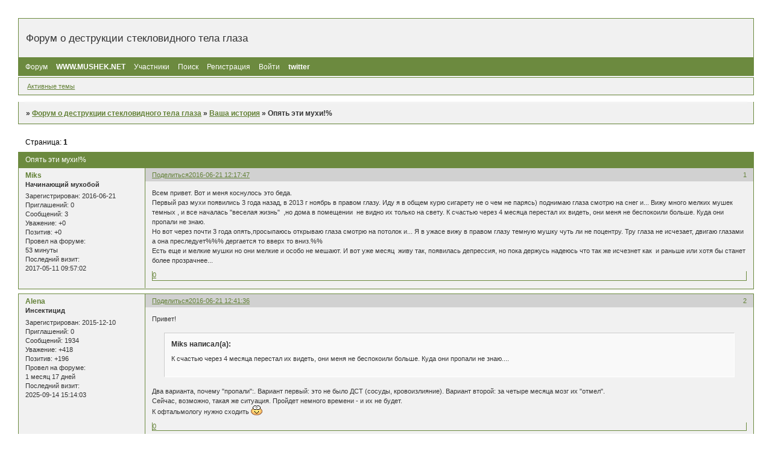

--- FILE ---
content_type: text/html; charset=windows-1251
request_url: https://musheknet.mybb.ru/viewtopic.php?id=2527
body_size: 7946
content:
<!DOCTYPE html PUBLIC "-//W3C//DTD XHTML 1.0 Strict//EN" "http://www.w3.org/TR/xhtml1/DTD/xhtml1-strict.dtd">
<html xmlns="http://www.w3.org/1999/xhtml" xml:lang="ru" lang="ru" dir="ltr" prefix="og: http://ogp.me/ns#">
<head>
<meta http-equiv="Content-Type" content="text/html; charset=windows-1251">
<meta name="viewport" content="width=device-width, initial-scale=1.0">
<title>Опять эти мухи!%</title>
<meta property="og:title" content="Опять эти мухи!%"><meta property="og:url" content="https://musheknet.mybb.ru/viewtopic.php?id=2527"><script type="text/javascript">
try{self.document.location.hostname==parent.document.location.hostname&&self.window!=parent.window&&self.parent.window!=parent.parent.window&&document.write('</he'+'ad><bo'+'dy style="display:none"><plaintext>')}catch(e){}
try{if(top===self&&location.hostname.match(/^www\./))location.href=document.URL.replace(/\/\/www\./,'//')}catch(e){}
var FORUM = new Object({ set : function(prop, val){ try { eval("this."+prop+"=val"); } catch (e) {} }, get : function(prop){ try { var val = eval("this."+prop); } catch (e) { var val = undefined; } return val; }, remove : function(prop, val){ try { eval("delete this."+prop); } catch (e) {} } });
FORUM.set('topic', { "subject": "Опять эти мухи!%", "closed": "0", "num_replies": "4", "num_views": "499", "forum_id": "9", "forum_name": "Ваша история", "moderators": { "2679": "Alena", "602": "InSearchOf", "2372": "bob34", "962": "Мачете" }, "language": { "share_legend": "Расскажите друзьям!", "translate": "Перевести", "show_original": "Показать оригинал" } });
// JavaScript переменные форума
var BoardID = 2272;
var BoardCat = 12;
var BoardStyle = 'Lithium';
var ForumAPITicket = 'cffa97023555ae8f2a332985017117cf72e7bcfb';
var GroupID = 3;
var GroupTitle = 'Гость';
var GroupUserTitle = '';
var PartnerID = 1;
var RequestTime = 1768550347;
var StaticURL = 'https://forumstatic.ru';
var AvatarsURL = 'https://forumavatars.ru';
var FilesURL = 'https://forumstatic.ru';
var ScriptsURL = 'https://forumscripts.ru';
var UploadsURL = 'https://upforme.ru';
</script>
<script type="text/javascript" src="/js/libs.min.js?v=4"></script>
<script type="text/javascript" src="/js/extra.js?v=4"></script>
<link rel="alternate" type="application/rss+xml" href="https://musheknet.mybb.ru/export.php?type=rss&amp;tid=2527" title="RSS" />
<link rel="top" href="https://musheknet.mybb.ru" title="Форум" />
<link rel="search" href="https://musheknet.mybb.ru/search.php" title="Поиск" />
<link rel="author" href="https://musheknet.mybb.ru/userlist.php" title="Участники" />
<link rel="up" title="Ваша история" href="https://musheknet.mybb.ru/viewforum.php?id=9" />
<link rel="stylesheet" type="text/css" href="/style/Lithium/Lithium.css" />
<link rel="stylesheet" type="text/css" href="/style/extra.css?v=23" />
<link rel="stylesheet" type="text/css" href="/style/mobile.css?v=5" />
<script type="text/javascript">$(function() { $('#register img[title],#profile8 img[title]').tipsy({fade: true, gravity: 'w'}); $('#viewprofile img[title],.post-author img[title]:not(li.pa-avatar > img),.flag-i[title]').tipsy({fade: true, gravity: 's'}); });</script>
<script>window.yaContextCb=window.yaContextCb||[]</script><script src="https://yandex.ru/ads/system/context.js" async></script>
</head>
<body>

<!-- body-header -->
<div id="pun_wrap">
<div id="pun" class="ru isguest gid3">
<div id="pun-viewtopic" class="punbb" data-topic-id="2527" data-forum-id="9" data-cat-id="10">


<div id="mybb-counter" style="display:none">
<script type="text/javascript"> (function(m,e,t,r,i,k,a){m[i]=m[i]||function(){(m[i].a=m[i].a||[]).push(arguments)}; m[i].l=1*new Date(); for (var j = 0; j < document.scripts.length; j++) {if (document.scripts[j].src === r) { return; }} k=e.createElement(t),a=e.getElementsByTagName(t)[0],k.async=1,k.src=r,a.parentNode.insertBefore(k,a)}) (window, document, "script", "https://mc.yandex.ru/metrika/tag.js", "ym"); ym(201230, "init", { clickmap:false, trackLinks:true, accurateTrackBounce:true });

</script> <noscript><div><img src="https://mc.yandex.ru/watch/201230" style="position:absolute; left:-9999px;" alt="" /></div></noscript>
</div>

<div id="html-header">
	<!--
<style type="text/css">
HTML, BODY {}
#pun-title .title-logo {
background-image: url(https://upforme.ru/uploads/0000/08/e0/19200-1.jpg); background-repeat: no-repeat;
}

#pun-title table {
background-image: url(https://upforme.ru/uploads/0000/08/e0/19149-1.jpg);}
#pun-announcement h2{display: none}
#pun-announcement .container {padding-top: 1em}
#pun-title h1 span  {display: none;}
</style>
-->

<!-- *************************************** -->
<style type="text/css">
#pun-announcement h2 {display: none}
#pun-announcement .container {padding-top: 1em}
#pun-status{display: none}
#pun-break3{display: none}
#pun-crumbs2{display: none}
#pun-break4{display: none}
#pun-about{display: none}
</style>
<!-- *************************************** -->
</div>

<div id="pun-title" class="section">
	<table id="title-logo-table" cellspacing="0">
		<tbody id="title-logo-tbody">
			<tr id="title-logo-tr">
				<td id="title-logo-tdl" class="title-logo-tdl">
					<h1 class="title-logo"><span>Форум о деструкции стекловидного тела глаза</span></h1>
				</td>
				<td id="title-logo-tdr" class="title-logo-tdr"><!-- banner_top --></td>
			</tr>
		</tbody>
	</table>
</div>

<div id="pun-navlinks" class="section">
	<h2><span>Меню навигации</span></h2>
	<ul class="container">
		<li id="navindex"><a href="https://musheknet.mybb.ru/"><span>Форум</span></a></li>
		<li id="navextra1"><a href='http://www.mushek.net'><b>WWW.MUSHEK.NET</b></a></li>
		<li id="navuserlist"><a href="https://musheknet.mybb.ru/userlist.php" rel="nofollow"><span>Участники</span></a></li>
		<li id="navsearch"><a href="https://musheknet.mybb.ru/search.php" rel="nofollow"><span>Поиск</span></a></li>
		<li id="navregister"><a href="https://musheknet.mybb.ru/register.php" rel="nofollow"><span>Регистрация</span></a></li>
		<li id="navlogin"><a href="https://musheknet.mybb.ru/login.php" rel="nofollow"><span>Войти</span></a></li>
		<li id="navextra2"><a href="https://twitter.com/musheknet"><b>twitter</b><a></li>
	</ul>
</div>

<div id="pun-ulinks" class="section" onclick="void(0)">
	<h2><span>Пользовательские ссылки</span></h2>
	<ul class="container">
		<li class="item1"><a href="https://musheknet.mybb.ru/search.php?action=show_recent">Активные темы</a></li>
	</ul>
</div>

<!-- pun_announcement -->

<div id="pun-status" class="section">
	<h2><span>Информация о пользователе</span></h2>
	<p class="container">
		<span class="item1">Привет, Гость!</span> 
		<span class="item2"><a href="/login.php" rel="nofollow">Войдите</a> или <a href="/register.php" rel="nofollow">зарегистрируйтесь</a>.</span> 
	</p>
</div>

<div id="pun-break1" class="divider"><hr /></div>

<div id="pun-crumbs1" class="section">
	<p class="container crumbs"><strong>Вы здесь</strong> <em>&#187;&#160;</em><a href="https://musheknet.mybb.ru/">Форум о деструкции стекловидного тела глаза</a> <em>&#187;&#160;</em><a href="https://musheknet.mybb.ru/viewforum.php?id=9">Ваша история</a> <em>&#187;&#160;</em>Опять эти мухи!%</p>
</div>

<div id="pun-break2" class="divider"><hr /></div>

<div class="section" style="border:0 !important;max-width:100%;overflow:hidden;display:flex;justify-content:center;max-height:250px;overflow:hidden;min-width:300px;">
		<!-- Yandex.RTB R-A-506326-1 -->
<div id="yandex_rtb_R-A-506326-1"></div>
<script>window.yaContextCb.push(()=>{
  Ya.Context.AdvManager.render({
    renderTo: 'yandex_rtb_R-A-506326-1',
    blockId: 'R-A-506326-1'
  })
})</script>
</div>

<div id="pun-main" class="main multipage">
	<h1><span>Опять эти мухи!%</span></h1>
	<div class="linkst">
		<div class="pagelink">Страница: <strong>1</strong></div>
	</div>
	<div id="topic_t2527" class="topic">
		<h2><span class="item1">Сообщений</span> <span class="item2">1 страница 5 из 5</span></h2>
		<div id="p47229" class="post topicpost topic-starter" data-posted="1466500667" data-user-id="2775" data-group-id="4">
			<h3><span><a class="sharelink" rel="nofollow" href="#p47229" onclick="return false;">Поделиться</a><strong>1</strong><a class="permalink" rel="nofollow" href="https://musheknet.mybb.ru/viewtopic.php?id=2527#p47229">2016-06-21 12:17:47</a></span></h3>
			<div class="container">
							<div class="post-author no-avatar topic-starter">
								<ul>
						<li class="pa-author"><span class="acchide">Автор:&nbsp;</span><a href="https://musheknet.mybb.ru/profile.php?id=2775" rel="nofollow">Miks</a></li>
						<li class="pa-title">Начинающий мухобой</li>
						<li class="pa-reg"><span class="fld-name">Зарегистрирован</span>: 2016-06-21</li>
						<li class="pa-invites"><span class="fld-name">Приглашений:</span> 0</li>
						<li class="pa-posts"><span class="fld-name">Сообщений:</span> 3</li>
						<li class="pa-respect"><span class="fld-name">Уважение:</span> <span>+0</span></li>
						<li class="pa-positive"><span class="fld-name">Позитив:</span> <span>+0</span></li>
						<li class="pa-time-visit"><span class="fld-name">Провел на форуме:</span><br />53 минуты</li>
						<li class="pa-last-visit"><span class="fld-name">Последний визит:</span><br />2017-05-11 09:57:02</li>
				</ul>
			</div>
					<div class="post-body">
					<div class="post-box">
						<div id="p47229-content" class="post-content">
<p>Всем привет. Вот и меня коснулось это беда.<br />Первый раз мухи появились 3 года назад, в 2013 г ноябрь в правом глазу. Иду я в общем курю сигарету не о чем не парясь) поднимаю глаза смотрю на снег и... Вижу много мелких мушек темных , и все началась &quot;веселая жизнь&quot;&nbsp; ,но дома в помещении&nbsp; не видно их только на свету. К счастью через 4 месяца перестал их видеть, они меня не беспокоили больше. Куда они пропали не знаю.<br />Но вот через почти 3 года опять,просыпаюсь открываю глаза смотрю на потолок и... Я в ужасе вижу в правом глазу темную мушку чуть ли не поцентру. Тру глаза не исчезает, двигаю глазами а она преследует%%% дергается то вверх то вниз.%%<br /> Есть еще и мелкие мушки но они мелкие и особо не мешают. И вот уже месяц&nbsp; живу так, появилась депрессия, но пока держусь надеюсь что так же исчезнет как&nbsp; и раньше или хотя бы станет более прозрачнее...</p>
						</div>
			<div class="post-rating"><p class="container"><a title="Вы не можете дать оценку участнику">0</a></p></div>
					</div>
					<div class="clearer"><!-- --></div>
				</div>
			</div>
		</div>
		<div id="p47230" class="post altstyle" data-posted="1466502096" data-user-id="2679" data-group-id="2">
			<h3><span><a class="sharelink" rel="nofollow" href="#p47230" onclick="return false;">Поделиться</a><strong>2</strong><a class="permalink" rel="nofollow" href="https://musheknet.mybb.ru/viewtopic.php?id=2527#p47230">2016-06-21 12:41:36</a></span></h3>
			<div class="container">
							<div class="post-author no-avatar">
								<ul>
						<li class="pa-author"><span class="acchide">Автор:&nbsp;</span><a href="https://musheknet.mybb.ru/profile.php?id=2679" rel="nofollow">Alena</a></li>
						<li class="pa-title">Инсектицид</li>
						<li class="pa-reg"><span class="fld-name">Зарегистрирован</span>: 2015-12-10</li>
						<li class="pa-invites"><span class="fld-name">Приглашений:</span> 0</li>
						<li class="pa-posts"><span class="fld-name">Сообщений:</span> 1934</li>
						<li class="pa-respect"><span class="fld-name">Уважение:</span> <span>+418</span></li>
						<li class="pa-positive"><span class="fld-name">Позитив:</span> <span>+196</span></li>
						<li class="pa-time-visit"><span class="fld-name">Провел на форуме:</span><br />1 месяц 17 дней</li>
						<li class="pa-last-visit"><span class="fld-name">Последний визит:</span><br />2025-09-14 15:14:03</li>
				</ul>
			</div>
					<div class="post-body">
					<div class="post-box">
						<div id="p47230-content" class="post-content">
<p>Привет! </p><div class="quote-box answer-box"><cite>Miks написал(а):</cite><blockquote><p>К счастью через 4 месяца перестал их видеть, они меня не беспокоили больше. Куда они пропали не знаю....</p></blockquote></div><p>Два варианта, почему &quot;пропали&quot;:. Вариант первый: это не было ДСТ (сосуды, кровоизлияние). Вариант второй: за четыре месяца мозг их &quot;отмел&quot;.<br />Сейчас, возможно, такая же ситуация. Пройдет немного времени - и их не будет. <br />К офтальмологу нужно сходить <img src="https://forumstatic.ru/img/smilies/MyBB/light/funny.gif" alt="8-)" /></p>
						</div>
			<div class="post-rating"><p class="container"><a title="Вы не можете дать оценку участнику">0</a></p></div>
					</div>
					<div class="clearer"><!-- --></div>
				</div>
			</div>
		</div>
		<div id="p47233" class="post" data-posted="1466519986" data-user-id="2149" data-group-id="4">
			<h3><span><a class="sharelink" rel="nofollow" href="#p47233" onclick="return false;">Поделиться</a><strong>3</strong><a class="permalink" rel="nofollow" href="https://musheknet.mybb.ru/viewtopic.php?id=2527#p47233">2016-06-21 17:39:46</a></span></h3>
			<div class="container">
							<div class="post-author">
								<ul>
						<li class="pa-author"><span class="acchide">Автор:&nbsp;</span><a href="https://musheknet.mybb.ru/profile.php?id=2149" rel="nofollow">Ino</a></li>
						<li class="pa-title">Продвинутый паук</li>
						<li class="pa-avatar item2"><img src="https://forumavatars.ru/img/avatars/0000/08/e0/2149-1364468218.gif" alt="Ino" title="Ino" /></li>
						<li class="pa-reg"><span class="fld-name">Зарегистрирован</span>: 2013-03-28</li>
						<li class="pa-invites"><span class="fld-name">Приглашений:</span> 0</li>
						<li class="pa-posts"><span class="fld-name">Сообщений:</span> 890</li>
						<li class="pa-respect"><span class="fld-name">Уважение:</span> <span>+69</span></li>
						<li class="pa-positive"><span class="fld-name">Позитив:</span> <span>+293</span></li>
						<li class="pa-sex"><span class="fld-name">Пол:</span> Мужской</li>
						<li class="pa-age"><span class="fld-name">Возраст:</span> 35 <span style="font-size:0.9em; vertical-align:top">[1990-10-10]</span></li>
						<li class="pa-time-visit"><span class="fld-name">Провел на форуме:</span><br />9 дней 19 часов</li>
						<li class="pa-last-visit"><span class="fld-name">Последний визит:</span><br />2023-04-25 15:46:29</li>
				</ul>
			</div>
					<div class="post-body">
					<div class="post-box">
						<div id="p47233-content" class="post-content">
<p><strong>Miks</strong><br />Когда в первый раз появились мушки три года назад я так понимаю вы ничего не предприняли и продолжали курить все эти годы, вот и результат. Если у вас действительно было ДСТ мозг спустя время их просто стал игнорить и вы их не замечали или просто они осели.</p>
<p class="lastedit">Отредактировано Ino (2016-06-21 17:40:46)</p>
						</div>
			<div class="post-rating"><p class="container"><a title="Вы не можете дать оценку участнику">0</a></p></div>
					</div>
					<div class="clearer"><!-- --></div>
				</div>
			</div>
		</div>
		<div id="p47240" class="post altstyle topic-starter" data-posted="1466612445" data-user-id="2775" data-group-id="4">
			<h3><span><a class="sharelink" rel="nofollow" href="#p47240" onclick="return false;">Поделиться</a><strong>4</strong><a class="permalink" rel="nofollow" href="https://musheknet.mybb.ru/viewtopic.php?id=2527#p47240">2016-06-22 19:20:45</a></span></h3>
			<div class="container">
							<div class="post-author no-avatar topic-starter">
								<ul>
						<li class="pa-author"><span class="acchide">Автор:&nbsp;</span><a href="https://musheknet.mybb.ru/profile.php?id=2775" rel="nofollow">Miks</a></li>
						<li class="pa-title">Начинающий мухобой</li>
						<li class="pa-reg"><span class="fld-name">Зарегистрирован</span>: 2016-06-21</li>
						<li class="pa-invites"><span class="fld-name">Приглашений:</span> 0</li>
						<li class="pa-posts"><span class="fld-name">Сообщений:</span> 3</li>
						<li class="pa-respect"><span class="fld-name">Уважение:</span> <span>+0</span></li>
						<li class="pa-positive"><span class="fld-name">Позитив:</span> <span>+0</span></li>
						<li class="pa-time-visit"><span class="fld-name">Провел на форуме:</span><br />53 минуты</li>
						<li class="pa-last-visit"><span class="fld-name">Последний визит:</span><br />2017-05-11 09:57:02</li>
				</ul>
			</div>
					<div class="post-body">
					<div class="post-box">
						<div id="p47240-content" class="post-content">
<div class="quote-box answer-box"><cite>Alena написал(а):</cite><blockquote><p>Привет! </p>
						<p>Два варианта, почему &quot;пропали&quot;:. Вариант первый: это не было ДСТ (сосуды, кровоизлияние). Вариант второй: за четыре месяца мозг их &quot;отмел&quot;.<br />Сейчас, возможно, такая же ситуация. Пройдет немного времени - и их не будет. <br />К офтальмологу нужно сходить</p></blockquote></div>
						<p>Сейчас просто одна такая не маленькая муха... И она меня донимает.. Уже месяц почти. Чувствую она никуда уже не исчезнет.</p>
						</div>
			<div class="post-rating"><p class="container"><a title="Вы не можете дать оценку участнику">0</a></p></div>
					</div>
					<div class="clearer"><!-- --></div>
				</div>
			</div>
		</div>
		<div id="p47241" class="post endpost topic-starter" data-posted="1466612740" data-user-id="2775" data-group-id="4">
			<h3><span><a class="sharelink" rel="nofollow" href="#p47241" onclick="return false;">Поделиться</a><strong>5</strong><a class="permalink" rel="nofollow" href="https://musheknet.mybb.ru/viewtopic.php?id=2527#p47241">2016-06-22 19:25:40</a></span></h3>
			<div class="container">
							<div class="post-author no-avatar topic-starter">
								<ul>
						<li class="pa-author"><span class="acchide">Автор:&nbsp;</span><a href="https://musheknet.mybb.ru/profile.php?id=2775" rel="nofollow">Miks</a></li>
						<li class="pa-title">Начинающий мухобой</li>
						<li class="pa-reg"><span class="fld-name">Зарегистрирован</span>: 2016-06-21</li>
						<li class="pa-invites"><span class="fld-name">Приглашений:</span> 0</li>
						<li class="pa-posts"><span class="fld-name">Сообщений:</span> 3</li>
						<li class="pa-respect"><span class="fld-name">Уважение:</span> <span>+0</span></li>
						<li class="pa-positive"><span class="fld-name">Позитив:</span> <span>+0</span></li>
						<li class="pa-time-visit"><span class="fld-name">Провел на форуме:</span><br />53 минуты</li>
						<li class="pa-last-visit"><span class="fld-name">Последний визит:</span><br />2017-05-11 09:57:02</li>
				</ul>
			</div>
					<div class="post-body">
					<div class="post-box">
						<div id="p47241-content" class="post-content">
<div class="quote-box answer-box"><cite>Ino написал(а):</cite><blockquote><p>Miks<br />Когда в первый раз появились мушки три года назад я так понимаю вы ничего не предприняли и продолжали курить все эти годы, вот и результат. Если у вас действительно было ДСТ мозг спустя время их просто стал игнорить и вы их не замечали или просто они осели.</p>
						<p>Отредактировано Ino (Вчера 15:40:46)</p></blockquote></div>
						<p>Да я нечего не менял в жизни. Но факт того что я перестал их видеть.</p>
						</div>
			<div class="post-rating"><p class="container"><a title="Вы не можете дать оценку участнику">0</a></p></div>
					</div>
					<div class="clearer"><!-- --></div>
				</div>
			</div>
		</div>
	</div>
	<div class="linksb">
		<div class="pagelink">Страница: <strong>1</strong></div>
	</div>
	<div class="section" style="border:0 !important; max-width:100%;text-align:center;overflow:hidden;max-height:250px;overflow:hidden;min-width:300px;">
		<!-- Yandex.RTB R-A-506326-3 -->
<div id="yandex_rtb_R-A-506326-3"></div>
<script>window.yaContextCb.push(()=>{
  Ya.Context.AdvManager.render({
    renderTo: 'yandex_rtb_R-A-506326-3',
    blockId: 'R-A-506326-3'
  })
})</script>
<script async src="https://cdn.digitalcaramel.com/caramel.js"></script>
<script>window.CaramelDomain = "mybb.ru"</script>
</div>
</div>
<script type="text/javascript">$(document).trigger("pun_main_ready");</script>

<!-- pun_stats -->

<!-- banner_mini_bottom -->

<!-- banner_bottom -->

<!-- bbo placeholder-->

<div id="pun-break3" class="divider"><hr /></div>

<div id="pun-crumbs2" class="section">
	<p class="container crumbs"><strong>Вы здесь</strong> <em>&#187;&#160;</em><a href="https://musheknet.mybb.ru/">Форум о деструкции стекловидного тела глаза</a> <em>&#187;&#160;</em><a href="https://musheknet.mybb.ru/viewforum.php?id=9">Ваша история</a> <em>&#187;&#160;</em>Опять эти мухи!%</p>
</div>

<div id="pun-break4" class="divider"><hr /></div>

<div id="pun-about" class="section">
	<p class="container">
		<span class="item1" style="padding-left:0"><a title="создать форум" href="//mybb.ru/" target="_blank">создать форум</a></span>
	</p>
</div>
<script type="text/javascript">$(document).trigger("pun_about_ready"); if (typeof ym == 'object') {ym(201230, 'userParams', {UserId:1, is_user:0}); ym(201230, 'params', {forum_id: 2272});}</script>


<div id="html-footer" class="section">
	<div class="container"><!--Уведомление-->
<script>
function addMod(str,from,internal){
var pos=0,pos2=0,newpos=0
if((pos=str.indexOf("[mod]",from))==-1) return str;
if((pos2=str.indexOf("[/mod]"),pos+5)==-1) return str;
newpos=str.indexOf("[mod]",pos+5)
if(newpos<pos2 && newpos!=-1) str=addMod(str,pos+5,true)
if((pos2=str.indexOf("[/mod]",pos+5))==-1) return str;
str=str.substring(0,pos)+makeMod(str.substring(pos+5,pos2))+str.substring(pos2+6,str.length)
if( str.indexOf("[mod]")!=-1 && internal==false) str=addMod(str,0,false)
return str}
function makeMod(txt){
txt="<br><div style='width:100%;'><div style='border: 1px solid #0084FF;border-left: 4px solid #0084FF;color: #000;border-bottom: 0;font-size: 11px; font-weight: bold; line-height: 40px;padding-left:10px;vertical-align: middle;'>Уведомление от администрации</div><div style='background: #FAFCFE;border: 1px solid #0084FF;border-left: 4px solid #0084FF;border-top: 0;color: #0084FF;font-weight: bold;padding: 4px;'>"+txt+"</div></div><br>"
return txt}
if(document.URL.indexOf("viewtopic.php")!=-1){
elm=document.getElementById("pun-main").getElementsByTagName("div")
for(x in elm) if(elm[x].className=="post-content"){
var post=elm[x]
post.innerHTML=addMod(post.innerHTML,0,false)}}
</script>

<!--Предупреждение-->
<script>
function addEx(str,from,internal){
var pos=0,pos2=0,newpos=0
if((pos=str.indexOf("[ex]",from))==-1) return str;
if((pos2=str.indexOf("[/ex]"),pos+4)==-1) return str;
newpos=str.indexOf("[ex]",pos+4)
if(newpos<pos2 && newpos!=-1) str=addEx(str,pos+4,true)
if((pos2=str.indexOf("[/ex]",pos+4))==-1) return str;
str=str.substring(0,pos)+makeEx(str.substring(pos+4,pos2))+str.substring(pos2+5,str.length)
if( str.indexOf("[ex]")!=-1 && internal==false) str=addEx(str,0,false)
return str}
function makeEx(txt){
txt="<br><br><div style='width:100%;'><div style='border: 1px solid red;border-left: 4px solid red;color: #000;border-bottom: 0;font-size: 10px; font-weight: bold; line-height: 40px;padding-left:11px;vertical-align: middle;'>Предупреждение от администрации</div><div style='background: #FAFCFE;border: 1px solid red;border-left: 4px solid red;border-top: 0;color: red;font-weight: bold;padding: 4px;'>"+txt+"</div></div><br><br>"
return txt}
if(document.URL.indexOf("viewtopic.php")!=-1){
elm=document.getElementById("pun-main").getElementsByTagName("div")
for(x in elm) if(elm[x].className=="post-content"){
var post=elm[x]
post.innerHTML=addEx(post.innerHTML,0,false)}}
</script>

<!--Спойлер-->
<style type="text/css">
#button-spoiler {background-image:url('https://upforme.ru/uploads/0000/08/e0/18958-1.png'); padding:0; line-height:0; background-position:center; background-repeat:no-repeat}
</style>
<script>
function addSpoiler(str,from,internal){
var pos=0,pos2=0,newpos=0
if((pos=str.indexOf("[spoiler]",from))==-1) return str;
if((pos2=str.indexOf("[/spoiler]"),pos+9)==-1) return str;
newpos=str.indexOf("[spoiler]",pos+9)
if(newpos<pos2 && newpos!=-1) str=addSpoiler(str,pos+9,true)
if((pos2=str.indexOf("[/spoiler]",pos+9))==-1) return str;
str=str.substring(0,pos)+makeSpoiler(str.substring(pos+9,pos2))+str.substring(pos2+10,str.length)
if( str.indexOf("[spoiler]")!=-1 && internal==false) str=addSpoiler(str,0,false)
return str}
function makeSpoiler(txt){
txt="<div class=quote-box style='padding:1px'><cite style='width:100%'>Спойлер <input style='width:80px;margin-left:70%;font-size:10px;' type='button' value='Показать' onclick='hideSpoiler(this)'></cite><blockquote style='display:none'>"+txt+"</blockquote></div>"
return txt}
function hideSpoiler(sp){
spoiler=sp.parentNode.parentNode.getElementsByTagName("blockquote")[0]
if(spoiler.style.display=='none'){
spoiler.style.display='inline'
sp.value='Скрыть'}
else{
spoiler.style.display='none'
sp.value='Показать'}}
if((document.URL.indexOf("viewtopic.php")!=-1) || (document.URL.indexOf("post.php")!=-1)){
elm=document.getElementById("pun-main").getElementsByTagName("div")
for(x in elm) if(elm[x].className=="post-content"){
var post=elm[x]
post.innerHTML=addSpoiler(post.innerHTML,0,false)}}
if(form=document.getElementById("form-buttons"))
form.getElementsByTagName("tr")[0].insertCell(19).innerHTML="<img  id=\"button-spoiler\" title=\"Спойлер\" onclick=\"bbcode('[spoiler]','[/spoiler]')\" src=\"/i/blank.gif\" />"
</script>

<!--Вставить картинку-->
<style>
#button-mybb {background-image:url('https://upforme.ru/uploads/000a/45/08/120-1.png'); padding:0; line-height:0; background-position:center; background-repeat:no-repeat; height:26px; width:100%}
</style>
<script type="text/javascript">
if(form=document.getElementById("form-buttons"))
form.getElementsByTagName("tr")[0].insertCell(12).innerHTML="<img src='/i/blank.gif' id='button-mybb' onclick=\"bbcode('[img]', '[/img]');\"/>"
</script>

<!--*log_in * -->
<script language="JavaScript">
        function showLDiv()
        {
        if(  document.getElementById("loginDiv").style.display == 'none' )
             document.getElementById("loginDiv").style.display = ''
        else document.getElementById("loginDiv").style.display = 'none'

        return false;
        }
        function check_form()
        {
        if(document.forms["form_login"].req_username.value=='' || document.forms["form_login"].req_username.value=='') {
        alert('Еще рано нажимать на "Войти"');
        return false;
        }
        return true
        }
        url=document.URL
        if(url.indexOf("login.php")==-1  && document.getElementById('navlogin')){
        document.getElementById('navlogin').innerHTML  = "<a href=\"login.php\" onclick=\"return showLDiv()\"><span>Войти</span></a>"
        login = "<centr><div id=loginDiv style=\"display: none; \">"

        login += "<form id=form_login name=login method=post action=\"login.php?action=in\" onsubmit=\"return check_form()\">"
        login += "<fieldset>"
        login += "<legend>Введите свое имя и пароль</legend>"
        login += "<input type=hidden name=form_sent value=1 />"
        login = login + "<input type=hidden name=redirect_url value="+document.URL+" />"
        login += "<br><table width=\"100%\" align=centr>"
        login += "<tr><td align=left><b>Имя :</b></td><td align=left><input type=\"text\" id=\"fld1\" name=\"req_username\" size=\"21\" maxlength=\"25\" /></td></tr>"
        login += "<tr><td align=left><b>Пароль :</b></td><td align=left><input type=\"password\" id=\"fld2\" name=\"req_password\" size=\"7\" maxlength=\"16\" /><span class=formsubmit><input type=submit class=button name=login value=\"Войти\" /></span>"
        login += "</form></td></tr>"
        login += "</table>"
        login += "</fieldset>"
        login += "<p><a href=\"register.php\">  Зарегистрироваться.</a>                                                         <a href=\"login.php?action=forget\">   Забыли пароль?</a></p>"   
    login += "</div></center>"

        document.getElementById('pun-navlinks').innerHTML += login
        }
        </script>
        <style>
        #loginDiv{
            position:absolute;
            z-index: 2;
            background-color : #BEBEBE;
            border : solid;
            padding-bottom : 10px;
            padding-left : 0px;
            padding-right : 0px;
            padding-top : 5px;
            width: 290px;
        }
        </style>

<!--<noindex>--><br><center>
<script type="text/javascript">
teasernet_blockid = 279473;
teasernet_padid = 115347;
</script>
<script type="text/javascript" src="https://gingardo.com/f2ed5a2/95f3a08b5/57/cd1"></script>
</center><!--</noindex>-->

<!---count------>
<p align="right" style="margin:0;padding:0;">
<!--LiveInternet counter--><script type="text/javascript"><!--
document.write("<a href='https://www.liveinternet.ru/click' "+
"target=_blank><img src='//counter.yadro.ru/hit?t50.5;r"+
escape(document.referrer)+((typeof(screen)=="undefined")?"":
";s"+screen.width+"*"+screen.height+"*"+(screen.colorDepth?
screen.colorDepth:screen.pixelDepth))+";u"+escape(document.URL)+
";"+Math.random()+
"' alt='' title='LiveInternet' "+
"border='0' width='31' height='31'><\/a>")
//--></script><!--/LiveInternet-->
</p>

<span align="right"><a href="" style="text-decoration: none; color: #F5F5F5; font-size:6px;"><img src="https://i.imgur.com/eXCjy.jpg" alt=""></a></span>
<span align="right"><img src="https://i.imgur.com/eXCjy.jpg"></span></div>
</div>

</div>
</div>
</div>




</body>
</html>
